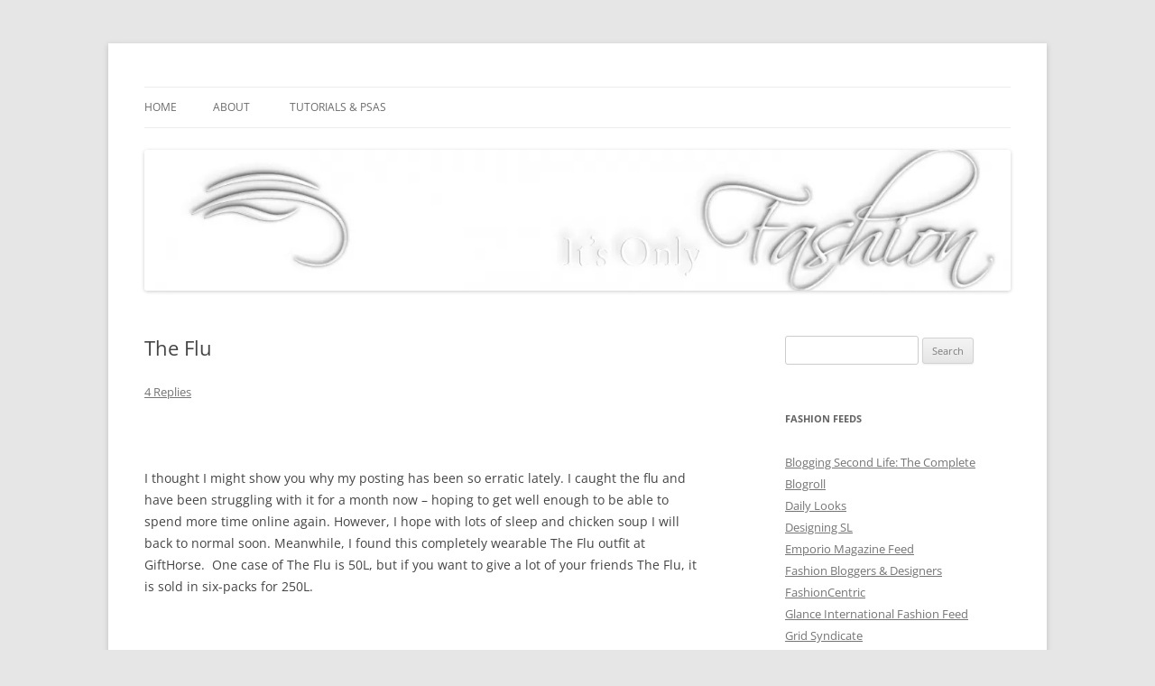

--- FILE ---
content_type: application/javascript
request_url: https://itsonlyfashionblog.com/wp-includes/js/dist/hooks.min.js,qver==4d63a3d491d11ffd8ac6+i18n.min.js,qver==5e580eb46a90c2b997e6.pagespeed.jc._-f4MzJmU2.js
body_size: 4553
content:
var mod_pagespeed_HjPXtYUBtv = "/*! This file is auto-generated */\n(()=>{\"use strict\";var t={d:(e,n)=>{for(var r in n)t.o(n,r)&&!t.o(e,r)&&Object.defineProperty(e,r,{enumerable:!0,get:n[r]})},o:(t,e)=>Object.prototype.hasOwnProperty.call(t,e),r:t=>{\"undefined\"!=typeof Symbol&&Symbol.toStringTag&&Object.defineProperty(t,Symbol.toStringTag,{value:\"Module\"}),Object.defineProperty(t,\"__esModule\",{value:!0})}},e={};t.r(e),t.d(e,{actions:()=>P,addAction:()=>A,addFilter:()=>m,applyFilters:()=>w,applyFiltersAsync:()=>I,createHooks:()=>h,currentAction:()=>x,currentFilter:()=>T,defaultHooks:()=>f,didAction:()=>j,didFilter:()=>z,doAction:()=>g,doActionAsync:()=>k,doingAction:()=>O,doingFilter:()=>S,filters:()=>Z,hasAction:()=>_,hasFilter:()=>v,removeAction:()=>p,removeAllActions:()=>F,removeAllFilters:()=>b,removeFilter:()=>y});const n=function(t){return\"string\"!=typeof t||\"\"===t?(console.error(\"The namespace must be a non-empty string.\"),!1):!!/^[a-zA-Z][a-zA-Z0-9_.\\-\\/]*$/.test(t)||(console.error(\"The namespace can only contain numbers, letters, dashes, periods, underscores and slashes.\"),!1)};const r=function(t){return\"string\"!=typeof t||\"\"===t?(console.error(\"The hook name must be a non-empty string.\"),!1):/^__/.test(t)?(console.error(\"The hook name cannot begin with `__`.\"),!1):!!/^[a-zA-Z][a-zA-Z0-9_.-]*$/.test(t)||(console.error(\"The hook name can only contain numbers, letters, dashes, periods and underscores.\"),!1)};const o=function(t,e){return function(o,i,s,c=10){const l=t[e];if(!r(o))return;if(!n(i))return;if(\"function\"!=typeof s)return void console.error(\"The hook callback must be a function.\");if(\"number\"!=typeof c)return void console.error(\"If specified, the hook priority must be a number.\");const a={callback:s,priority:c,namespace:i};if(l[o]){const t=l[o].handlers;let e;for(e=t.length;e>0&&!(c>=t[e-1].priority);e--);e===t.length?t[e]=a:t.splice(e,0,a),l.__current.forEach((t=>{t.name===o&&t.currentIndex>=e&&t.currentIndex++}))}else l[o]={handlers:[a],runs:0};\"hookAdded\"!==o&&t.doAction(\"hookAdded\",o,i,s,c)}};const i=function(t,e,o=!1){return function(i,s){const c=t[e];if(!r(i))return;if(!o&&!n(s))return;if(!c[i])return 0;let l=0;if(o)l=c[i].handlers.length,c[i]={runs:c[i].runs,handlers:[]};else{const t=c[i].handlers;for(let e=t.length-1;e>=0;e--)t[e].namespace===s&&(t.splice(e,1),l++,c.__current.forEach((t=>{t.name===i&&t.currentIndex>=e&&t.currentIndex--})))}return\"hookRemoved\"!==i&&t.doAction(\"hookRemoved\",i,s),l}};const s=function(t,e){return function(n,r){const o=t[e];return void 0!==r?n in o&&o[n].handlers.some((t=>t.namespace===r)):n in o}};const c=function(t,e,n,r){return function(o,...i){const s=t[e];s[o]||(s[o]={handlers:[],runs:0}),s[o].runs++;const c=s[o].handlers;if(!c||!c.length)return n?i[0]:void 0;const l={name:o,currentIndex:0};return(r?async function(){try{s.__current.add(l);let t=n?i[0]:void 0;for(;l.currentIndex<c.length;){const e=c[l.currentIndex];t=await e.callback.apply(null,i),n&&(i[0]=t),l.currentIndex++}return n?t:void 0}finally{s.__current.delete(l)}}:function(){try{s.__current.add(l);let t=n?i[0]:void 0;for(;l.currentIndex<c.length;){t=c[l.currentIndex].callback.apply(null,i),n&&(i[0]=t),l.currentIndex++}return n?t:void 0}finally{s.__current.delete(l)}})()}};const l=function(t,e){return function(){var n;const r=t[e],o=Array.from(r.__current);return null!==(n=o.at(-1)?.name)&&void 0!==n?n:null}};const a=function(t,e){return function(n){const r=t[e];return void 0===n?r.__current.size>0:Array.from(r.__current).some((t=>t.name===n))}};const u=function(t,e){return function(n){const o=t[e];if(r(n))return o[n]&&o[n].runs?o[n].runs:0}};class d{constructor(){this.actions=Object.create(null),this.actions.__current=new Set,this.filters=Object.create(null),this.filters.__current=new Set,this.addAction=o(this,\"actions\"),this.addFilter=o(this,\"filters\"),this.removeAction=i(this,\"actions\"),this.removeFilter=i(this,\"filters\"),this.hasAction=s(this,\"actions\"),this.hasFilter=s(this,\"filters\"),this.removeAllActions=i(this,\"actions\",!0),this.removeAllFilters=i(this,\"filters\",!0),this.doAction=c(this,\"actions\",!1,!1),this.doActionAsync=c(this,\"actions\",!1,!0),this.applyFilters=c(this,\"filters\",!0,!1),this.applyFiltersAsync=c(this,\"filters\",!0,!0),this.currentAction=l(this,\"actions\"),this.currentFilter=l(this,\"filters\"),this.doingAction=a(this,\"actions\"),this.doingFilter=a(this,\"filters\"),this.didAction=u(this,\"actions\"),this.didFilter=u(this,\"filters\")}}const h=function(){return new d},f=h(),{addAction:A,addFilter:m,removeAction:p,removeFilter:y,hasAction:_,hasFilter:v,removeAllActions:F,removeAllFilters:b,doAction:g,doActionAsync:k,applyFilters:w,applyFiltersAsync:I,currentAction:x,currentFilter:T,doingAction:O,doingFilter:S,didAction:j,didFilter:z,actions:P,filters:Z}=f;(window.wp=window.wp||{}).hooks=e})();";
var mod_pagespeed_BpI6FJhteX = "/*! This file is auto-generated */\n(()=>{var t={2058:(t,e,r)=>{var n;!function(){\"use strict\";var i={not_string:/[^s]/,not_bool:/[^t]/,not_type:/[^T]/,not_primitive:/[^v]/,number:/[diefg]/,numeric_arg:/[bcdiefguxX]/,json:/[j]/,not_json:/[^j]/,text:/^[^\\x25]+/,modulo:/^\\x25{2}/,placeholder:/^\\x25(?:([1-9]\\d*)\\$|\\(([^)]+)\\))?(\\+)?(0|'[^$])?(-)?(\\d+)?(?:\\.(\\d+))?([b-gijostTuvxX])/,key:/^([a-z_][a-z_\\d]*)/i,key_access:/^\\.([a-z_][a-z_\\d]*)/i,index_access:/^\\[(\\d+)\\]/,sign:/^[+-]/};function a(t){return function(t,e){var r,n,o,s,l,u,p,c,f,d=1,h=t.length,g=\"\";for(n=0;n<h;n++)if(\"string\"==typeof t[n])g+=t[n];else if(\"object\"==typeof t[n]){if((s=t[n]).keys)for(r=e[d],o=0;o<s.keys.length;o++){if(null==r)throw new Error(a('[sprintf] Cannot access property \"%s\" of undefined value \"%s\"',s.keys[o],s.keys[o-1]));r=r[s.keys[o]]}else r=s.param_no?e[s.param_no]:e[d++];if(i.not_type.test(s.type)&&i.not_primitive.test(s.type)&&r instanceof Function&&(r=r()),i.numeric_arg.test(s.type)&&\"number\"!=typeof r&&isNaN(r))throw new TypeError(a(\"[sprintf] expecting number but found %T\",r));switch(i.number.test(s.type)&&(c=r>=0),s.type){case\"b\":r=parseInt(r,10).toString(2);break;case\"c\":r=String.fromCharCode(parseInt(r,10));break;case\"d\":case\"i\":r=parseInt(r,10);break;case\"j\":r=JSON.stringify(r,null,s.width?parseInt(s.width):0);break;case\"e\":r=s.precision?parseFloat(r).toExponential(s.precision):parseFloat(r).toExponential();break;case\"f\":r=s.precision?parseFloat(r).toFixed(s.precision):parseFloat(r);break;case\"g\":r=s.precision?String(Number(r.toPrecision(s.precision))):parseFloat(r);break;case\"o\":r=(parseInt(r,10)>>>0).toString(8);break;case\"s\":r=String(r),r=s.precision?r.substring(0,s.precision):r;break;case\"t\":r=String(!!r),r=s.precision?r.substring(0,s.precision):r;break;case\"T\":r=Object.prototype.toString.call(r).slice(8,-1).toLowerCase(),r=s.precision?r.substring(0,s.precision):r;break;case\"u\":r=parseInt(r,10)>>>0;break;case\"v\":r=r.valueOf(),r=s.precision?r.substring(0,s.precision):r;break;case\"x\":r=(parseInt(r,10)>>>0).toString(16);break;case\"X\":r=(parseInt(r,10)>>>0).toString(16).toUpperCase()}i.json.test(s.type)?g+=r:(!i.number.test(s.type)||c&&!s.sign?f=\"\":(f=c?\"+\":\"-\",r=r.toString().replace(i.sign,\"\")),u=s.pad_char?\"0\"===s.pad_char?\"0\":s.pad_char.charAt(1):\" \",p=s.width-(f+r).length,l=s.width&&p>0?u.repeat(p):\"\",g+=s.align?f+r+l:\"0\"===u?f+l+r:l+f+r)}return g}(function(t){if(s[t])return s[t];var e,r=t,n=[],a=0;for(;r;){if(null!==(e=i.text.exec(r)))n.push(e[0]);else if(null!==(e=i.modulo.exec(r)))n.push(\"%\");else{if(null===(e=i.placeholder.exec(r)))throw new SyntaxError(\"[sprintf] unexpected placeholder\");if(e[2]){a|=1;var o=[],l=e[2],u=[];if(null===(u=i.key.exec(l)))throw new SyntaxError(\"[sprintf] failed to parse named argument key\");for(o.push(u[1]);\"\"!==(l=l.substring(u[0].length));)if(null!==(u=i.key_access.exec(l)))o.push(u[1]);else{if(null===(u=i.index_access.exec(l)))throw new SyntaxError(\"[sprintf] failed to parse named argument key\");o.push(u[1])}e[2]=o}else a|=2;if(3===a)throw new Error(\"[sprintf] mixing positional and named placeholders is not (yet) supported\");n.push({placeholder:e[0],param_no:e[1],keys:e[2],sign:e[3],pad_char:e[4],align:e[5],width:e[6],precision:e[7],type:e[8]})}r=r.substring(e[0].length)}return s[t]=n}(t),arguments)}function o(t,e){return a.apply(null,[t].concat(e||[]))}var s=Object.create(null);e.sprintf=a,e.vsprintf=o,\"undefined\"!=typeof window&&(window.sprintf=a,window.vsprintf=o,void 0===(n=function(){return{sprintf:a,vsprintf:o}}.call(e,r,e,t))||(t.exports=n))}()}},e={};function r(n){var i=e[n];if(void 0!==i)return i.exports;var a=e[n]={exports:{}};return t[n](a,a.exports,r),a.exports}r.n=t=>{var e=t&&t.__esModule?()=>t.default:()=>t;return r.d(e,{a:e}),e},r.d=(t,e)=>{for(var n in e)r.o(e,n)&&!r.o(t,n)&&Object.defineProperty(t,n,{enumerable:!0,get:e[n]})},r.o=(t,e)=>Object.prototype.hasOwnProperty.call(t,e),r.r=t=>{\"undefined\"!=typeof Symbol&&Symbol.toStringTag&&Object.defineProperty(t,Symbol.toStringTag,{value:\"Module\"}),Object.defineProperty(t,\"__esModule\",{value:!0})};var n={};(()=>{\"use strict\";r.r(n),r.d(n,{__:()=>F,_n:()=>j,_nx:()=>L,_x:()=>S,createI18n:()=>x,defaultI18n:()=>_,getLocaleData:()=>v,hasTranslation:()=>D,isRTL:()=>T,resetLocaleData:()=>w,setLocaleData:()=>m,sprintf:()=>a,subscribe:()=>k});var t=r(2058),e=r.n(t);const i=function(t,e){var r,n,i=0;function a(){var a,o,s=r,l=arguments.length;t:for(;s;){if(s.args.length===arguments.length){for(o=0;o<l;o++)if(s.args[o]!==arguments[o]){s=s.next;continue t}return s!==r&&(s===n&&(n=s.prev),s.prev.next=s.next,s.next&&(s.next.prev=s.prev),s.next=r,s.prev=null,r.prev=s,r=s),s.val}s=s.next}for(a=new Array(l),o=0;o<l;o++)a[o]=arguments[o];return s={args:a,val:t.apply(null,a)},r?(r.prev=s,s.next=r):n=s,i===e.maxSize?(n=n.prev).next=null:i++,r=s,s.val}return e=e||{},a.clear=function(){r=null,n=null,i=0},a}(console.error);function a(t,...r){try{return e().sprintf(t,...r)}catch(e){return e instanceof Error&&i(\"sprintf error: \\n\\n\"+e.toString()),t}}var o,s,l,u;o={\"(\":9,\"!\":8,\"*\":7,\"/\":7,\"%\":7,\"+\":6,\"-\":6,\"<\":5,\"<=\":5,\">\":5,\">=\":5,\"==\":4,\"!=\":4,\"&&\":3,\"||\":2,\"?\":1,\"?:\":1},s=[\"(\",\"?\"],l={\")\":[\"(\"],\":\":[\"?\",\"?:\"]},u=/<=|>=|==|!=|&&|\\|\\||\\?:|\\(|!|\\*|\\/|%|\\+|-|<|>|\\?|\\)|:/;var p={\"!\":function(t){return!t},\"*\":function(t,e){return t*e},\"/\":function(t,e){return t/e},\"%\":function(t,e){return t%e},\"+\":function(t,e){return t+e},\"-\":function(t,e){return t-e},\"<\":function(t,e){return t<e},\"<=\":function(t,e){return t<=e},\">\":function(t,e){return t>e},\">=\":function(t,e){return t>=e},\"==\":function(t,e){return t===e},\"!=\":function(t,e){return t!==e},\"&&\":function(t,e){return t&&e},\"||\":function(t,e){return t||e},\"?:\":function(t,e,r){if(t)throw e;return r}};function c(t){var e=function(t){for(var e,r,n,i,a=[],p=[];e=t.match(u);){for(r=e[0],(n=t.substr(0,e.index).trim())&&a.push(n);i=p.pop();){if(l[r]){if(l[r][0]===i){r=l[r][1]||r;break}}else if(s.indexOf(i)>=0||o[i]<o[r]){p.push(i);break}a.push(i)}l[r]||p.push(r),t=t.substr(e.index+r.length)}return(t=t.trim())&&a.push(t),a.concat(p.reverse())}(t);return function(t){return function(t,e){var r,n,i,a,o,s,l=[];for(r=0;r<t.length;r++){if(o=t[r],a=p[o]){for(n=a.length,i=Array(n);n--;)i[n]=l.pop();try{s=a.apply(null,i)}catch(t){return t}}else s=e.hasOwnProperty(o)?e[o]:+o;l.push(s)}return l[0]}(e,t)}}var f={contextDelimiter:\"\",onMissingKey:null};function d(t,e){var r;for(r in this.data=t,this.pluralForms={},this.options={},f)this.options[r]=void 0!==e&&r in e?e[r]:f[r]}d.prototype.getPluralForm=function(t,e){var r,n,i,a=this.pluralForms[t];return a||(\"function\"!=typeof(i=(r=this.data[t][\"\"])[\"Plural-Forms\"]||r[\"plural-forms\"]||r.plural_forms)&&(n=function(t){var e,r,n;for(e=t.split(\";\"),r=0;r<e.length;r++)if(0===(n=e[r].trim()).indexOf(\"plural=\"))return n.substr(7)}(r[\"Plural-Forms\"]||r[\"plural-forms\"]||r.plural_forms),i=function(t){var e=c(t);return function(t){return+e({n:t})}}(n)),a=this.pluralForms[t]=i),a(e)},d.prototype.dcnpgettext=function(t,e,r,n,i){var a,o,s;return a=void 0===i?0:this.getPluralForm(t,i),o=r,e&&(o=e+this.options.contextDelimiter+r),(s=this.data[t][o])&&s[a]?s[a]:(this.options.onMissingKey&&this.options.onMissingKey(r,t),0===a?r:n)};const h={plural_forms:t=>1===t?0:1},g=/^i18n\\.(n?gettext|has_translation)(_|$)/,x=(t,e,r)=>{const n=new d({}),i=new Set,a=()=>{i.forEach((t=>t()))},o=(t,e=\"default\")=>{n.data[e]={...n.data[e],...t},n.data[e][\"\"]={...h,...n.data[e]?.[\"\"]},delete n.pluralForms[e]},s=(t,e)=>{o(t,e),a()},l=(t=\"default\",e,r,i,a)=>(n.data[t]||o(void 0,t),n.dcnpgettext(t,e,r,i,a)),u=(t=\"default\")=>t,p=(t,e,n)=>{let i=l(n,e,t);return r?(i=r.applyFilters(\"i18n.gettext_with_context\",i,t,e,n),r.applyFilters(\"i18n.gettext_with_context_\"+u(n),i,t,e,n)):i};if(t&&s(t,e),r){const t=t=>{g.test(t)&&a()};r.addAction(\"hookAdded\",\"core/i18n\",t),r.addAction(\"hookRemoved\",\"core/i18n\",t)}return{getLocaleData:(t=\"default\")=>n.data[t],setLocaleData:s,addLocaleData:(t,e=\"default\")=>{n.data[e]={...n.data[e],...t,\"\":{...h,...n.data[e]?.[\"\"],...t?.[\"\"]}},delete n.pluralForms[e],a()},resetLocaleData:(t,e)=>{n.data={},n.pluralForms={},s(t,e)},subscribe:t=>(i.add(t),()=>i.delete(t)),__:(t,e)=>{let n=l(e,void 0,t);return r?(n=r.applyFilters(\"i18n.gettext\",n,t,e),r.applyFilters(\"i18n.gettext_\"+u(e),n,t,e)):n},_x:p,_n:(t,e,n,i)=>{let a=l(i,void 0,t,e,n);return r?(a=r.applyFilters(\"i18n.ngettext\",a,t,e,n,i),r.applyFilters(\"i18n.ngettext_\"+u(i),a,t,e,n,i)):a},_nx:(t,e,n,i,a)=>{let o=l(a,i,t,e,n);return r?(o=r.applyFilters(\"i18n.ngettext_with_context\",o,t,e,n,i,a),r.applyFilters(\"i18n.ngettext_with_context_\"+u(a),o,t,e,n,i,a)):o},isRTL:()=>\"rtl\"===p(\"ltr\",\"text direction\"),hasTranslation:(t,e,i)=>{const a=e?e+\"\"+t:t;let o=!!n.data?.[null!=i?i:\"default\"]?.[a];return r&&(o=r.applyFilters(\"i18n.has_translation\",o,t,e,i),o=r.applyFilters(\"i18n.has_translation_\"+u(i),o,t,e,i)),o}}},y=window.wp.hooks,b=x(void 0,void 0,y.defaultHooks),_=b,v=b.getLocaleData.bind(b),m=b.setLocaleData.bind(b),w=b.resetLocaleData.bind(b),k=b.subscribe.bind(b),F=b.__.bind(b),S=b._x.bind(b),j=b._n.bind(b),L=b._nx.bind(b),T=b.isRTL.bind(b),D=b.hasTranslation.bind(b)})(),(window.wp=window.wp||{}).i18n=n})();";
